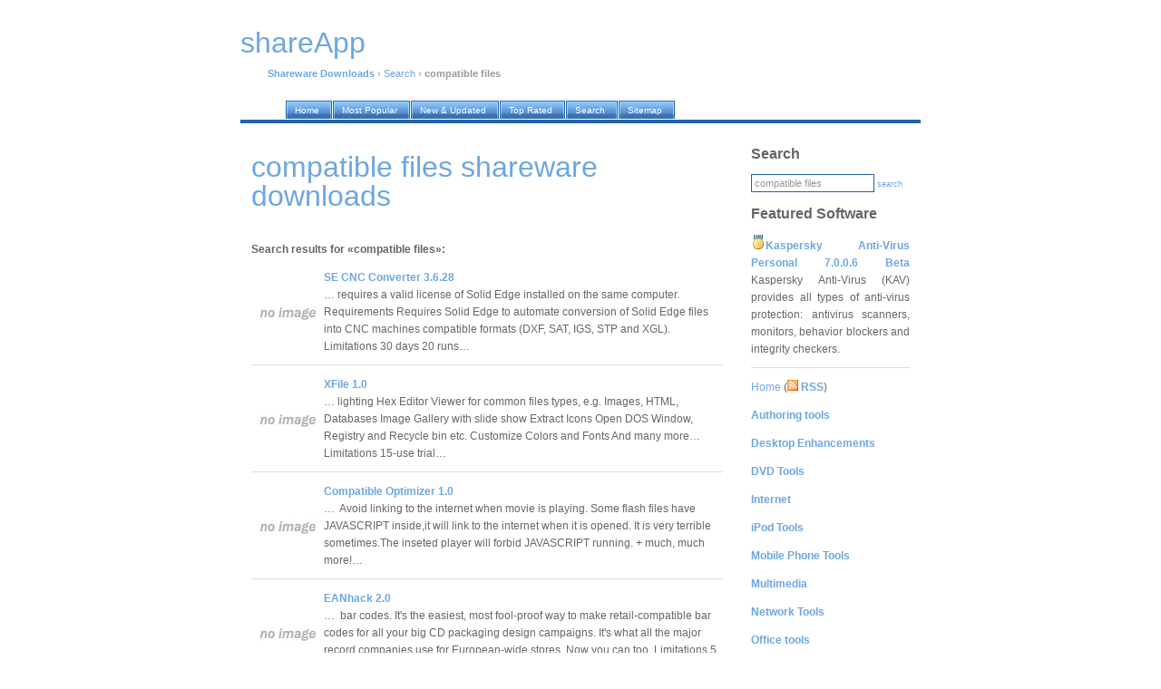

--- FILE ---
content_type: text/html; charset=UTF-8
request_url: https://shareapp.net/compatible-files_shareware/
body_size: 5072
content:
<!DOCTYPE html PUBLIC "-//W3C//DTD XHTML 1.0 Transitional//EN" "http://www.w3.org/TR/xhtml1/DTD/xhtml1-transitional.dtd">
<html xmlns="http://www.w3.org/1999/xhtml">
<head>
<title>compatible files shareware downloads: SE CNC Converter 3.6.28 and other</title>
<meta http-equiv="Content-Type" content="text/html; charset=iso-8859-1" />
<meta name="description" content="compatible files shareware downloads: SE CNC Converter 3.6.28 and other" />
<meta name="keywords" content="compatible files Shareware Downloads" />
<meta name="robots" content="index, follow" />
<link href="https://i.shareapp.net/nd/style.css" rel="stylesheet" type="text/css" />
<link rel="home" href="/" />
<link rel="shortcut icon" href="https://i.shareapp.net/nd/favicon.ico" />
<link rel="alternate" href="http://shareapp.net/rss/" type="application/rss+xml" title="WinBytes News RSS" />

</head>

<body>

<div id="container">

<div id="header">

<script language="JavaScript" type="text/javascript">
        function kw_srch()
        {
                s_query = document.getElementById('q').value;
                s_query = format_query(s_query);

                if (s_query != '')
                {
                        document.location = '/' + s_query + '_shareware/';
                }
                else
                {
                        alert("Please enter search keyword first");
                }
        }

        function format_query(s_query)
        {
                s_query = s_query.replace(/[^a-z0-9]+/gi, ' ');
                s_query = s_query.replace(/^\s/g, '');
                s_query = s_query.replace(/\s$/g, '');
                s_query = s_query.replace(/\s/g, '-');
                return s_query.toLowerCase();
        }
</script>

<a href="/"><h1 class="lwb" style="margin-bottom: 30px;">shareApp</h1></a>
<p>
<!-- google_ad_section_start -->
<a href="/"><b>Shareware Downloads</b></a> &rsaquo; <a href="/search/">Search</a> &rsaquo; <b>compatible files</b>
<!-- google_ad_section_end -->
</p>
</div>

<div id="tabs10">
  <ul>
     <li><a href="/"><span>Home</span></a></li>
     <li><a href="/our/top/"><span>Most Popular</span></a></li>
     <li><a href="/our/new/"><span>New &amp; Updated</span></a></li>
     <li><a href="/our/reviews/"><span>Top Rated</span></a></li>
     <li><a href="/search/"><span>Search</span></a></li>
     <li><a href="/authors/"><span>Sitemap</span></a></li>

  </ul>
</div>

<div id="container2">

<div id="content">
<!--
<div class="quote">
<table width="100%" cellspacing="0" cellpadding="7">
<tr>

</tr>
</table>
</div>
-->
<h1>compatible files shareware downloads</h1>


<br />
<b>Search results for &laquo;compatible files&raquo;:</b>
<br />

<p>
<a href="/se-cnc-converter_download/" title="Free Download SE CNC Converter 3.6.28"><img src="https://i.shareapp.net/screenshots/s/e/se-cnc-converter.jpg" class="screenshot" title="SE CNC Converter 3.6.28" alt="SE CNC Converter 3.6.28" width="80" align="left" /></a>


<b><a href="/se-cnc-converter_download/" title="Free Download SE CNC Converter 3.6.28">SE CNC Converter 3.6.28</a></b>

<br />
&hellip;&nbsp;requires a valid license of Solid Edge installed on the same computer.

Requirements
Requires Solid Edge to automate conversion of Solid Edge files into CNC machines compatible formats (DXF, SAT, IGS, STP and XGL).

Limitations
30 days
20 runs&hellip;&nbsp;
<br />

</p>


<p>
<a href="/xfile_download/" title="Free Download XFile 1.0"><img src="https://i.shareapp.net/screenshots/x/f/xfile.jpg" class="screenshot" title="XFile 1.0" alt="XFile 1.0" width="80" align="left" /></a>


<b><a href="/xfile_download/" title="Free Download XFile 1.0">XFile 1.0</a></b>

<br />
&hellip;&nbsp;lighting
Hex Editor
Viewer for common files types, e.g. Images, HTML, Databases
Image Gallery with slide show
Extract Icons
Open DOS Window, Registry and Recycle bin etc.
Customize Colors and Fonts
And many more…

Limitations
15-use trial&hellip;&nbsp;
<br />

</p>


<p>
<a href="/compatible-optimizer_download/" title="Free Download Compatible Optimizer 1.0"><img src="https://i.shareapp.net/screenshots/c/o/compatible-optimizer.jpg" class="screenshot" title="Compatible Optimizer 1.0" alt="Compatible Optimizer 1.0" width="80" align="left" /></a>


<b><a href="/compatible-optimizer_download/" title="Free Download Compatible Optimizer 1.0">Compatible Optimizer 1.0</a></b>

<br />
&hellip;&nbsp; Avoid linking to the internet when movie is playing. Some flash files have JAVASCRIPT inside,it will link to the internet when it is opened. It is very terrible sometimes.The inseted player will forbid JAVASCRIPT running. 
+ much, much more!&hellip;&nbsp;
<br />

</p>


<p>
<a href="/eanhack_download/" title="Free Download EANhack 2.0"><img src="https://i.shareapp.net/screenshots/e/a/eanhack.jpg" class="screenshot" title="EANhack 2.0" alt="EANhack 2.0" width="80" align="left" /></a>


<b><a href="/eanhack_download/" title="Free Download EANhack 2.0">EANhack 2.0</a></b>

<br />
&hellip;&nbsp; bar codes. It's the easiest, most fool-proof way to make retail-compatible bar codes for all your big CD packaging design campaigns. It's what all the major record companies use for European-wide stores. Now you can too.

Limitations
5 days trial&hellip;&nbsp;
<br />

</p>


<p>
<a href="/synthgen_download/" title="Free Download SynthGen 1.1"><img src="https://i.shareapp.net/screenshots/s/y/synthgen.jpg" class="screenshot" title="SynthGen 1.1" alt="SynthGen 1.1" width="80" align="left" /></a>


<b><a href="/synthgen_download/" title="Free Download SynthGen 1.1">SynthGen 1.1</a></b>

<br />
&hellip;&nbsp;L versions of Photoshop from version 6 upwards, including CS and Elements.

SynthGen features
1000 colourful patterns 
All seamless tiles 
Image size 50 x 50 pixels 
Compatible with Photoshop 
Compatible with Elements 
Use with Windows or Mac&hellip;&nbsp;
<br />

</p>


<p>
<a href="/moyea-video-to-ipod-converter_download/" title="Free Download Moyea Video to iPod Converter 1.6.1.27"><img src="https://i.shareapp.net/screenshots/m/o/moyea-video-to-ipod-converter.jpg" class="screenshot" title="Moyea Video to iPod Converter 1.6.1.27" alt="Moyea Video to iPod Converter 1.6.1.27" width="80" align="left" /></a>


<b><a href="/moyea-video-to-ipod-converter_download/" title="Free Download Moyea Video to iPod Converter 1.6.1.27">Moyea Video to iPod Converter 1.6.1.27</a></b>

<br />
&hellip;&nbsp; above resolution)
Windows compatible mouse and keyboard
Windows compatible sound blaster
Microsoft DirectX 8.1 or above 
Quick Time file supported Quick Time 6.0 or above 
Windows Media Player 9.0 or above

Limitations
watermark on the video&hellip;&nbsp;
<br />

</p>


<p>
<a href="/rm-x-mov-to-divx_download/" title="Free Download RM-X Mov To DivX 1.0"><img src="https://i.shareapp.net/screenshots/r/m/rm-x-mov-to-divx.jpg" class="screenshot" title="RM-X Mov To DivX 1.0" alt="RM-X Mov To DivX 1.0" width="80" align="left" /></a>


<b><a href="/rm-x-mov-to-divx_download/" title="Free Download RM-X Mov To DivX 1.0">RM-X Mov To DivX 1.0</a></b>

<br />
&hellip;&nbsp; quick to put into operation, this software will make your videos compatible with any software using the AVI format. Overstep the bounds of format thanks to RM-X? Mov to DivX. Hence, your videos will be compatible with the current DVD - DivX Players.&hellip;&nbsp;
<br />

</p>


<p>
<a href="/rm-x-video-converter_download/" title="Free Download RM-X Video Converter 1.0"><img src="https://i.shareapp.net/screenshots/r/m/rm-x-video-converter.jpg" class="screenshot" title="RM-X Video Converter 1.0" alt="RM-X Video Converter 1.0" width="80" align="left" /></a>


<b><a href="/rm-x-video-converter_download/" title="Free Download RM-X Video Converter 1.0">RM-X Video Converter 1.0</a></b>

<br />
&hellip;&nbsp;remely simple of use and quick to put into operation, this software will make your videos compatible with any editing software using the AVI Format. Hence, your videos will be compatible with the current DVD-DivX Players.

Limitations
7 days trial&hellip;&nbsp;
<br />

</p>


<p>
<a href="/bc-wedge_download/" title="Free Download BC-Wedge 1.0"><img src="https://i.shareapp.net/screenshots/b/c/bc-wedge.jpg" class="screenshot" title="BC-Wedge 1.0" alt="BC-Wedge 1.0" width="80" align="left" /></a>


<b><a href="/bc-wedge_download/" title="Free Download BC-Wedge 1.0">BC-Wedge 1.0</a></b>

<br />
&hellip;&nbsp;th any PC or laptop. 

Requirements
BCWedge for DOS is fully compatible with ANY version of DOS above 2.0 and the DOS version runs on ANY PC from an 8088 XT or AT on up! It is fully compatible with any DOS application program and is a tiny 4K TSR.&hellip;&nbsp;
<br />

</p>


<p>
<a href="/nbit-easy-ftp-dll_download/" title="Free Download nBit Easy FTP DLL 2.9.6"><img src="https://i.shareapp.net/screenshots/n/b/nbit-easy-ftp-dll.jpg" class="screenshot" title="nBit Easy FTP DLL 2.9.6" alt="nBit Easy FTP DLL 2.9.6" width="80" align="left" /></a>


<b><a href="/nbit-easy-ftp-dll_download/" title="Free Download nBit Easy FTP DLL 2.9.6">nBit Easy FTP DLL 2.9.6</a></b>

<br />
&hellip;&nbsp;ries on an FTP server 
lists directories and files on a remote FTP server 
Compatible with VB6, .NET, Access, or any ActiveX compatible programming environment 
Supports wild cards ( i.e. *.gif ) 
Royalty Free Distribution with your applications.&hellip;&nbsp;
<br />

</p>


<br /><b>Related:</b> <a href="/compatible-files_shareware/">compatible files</a>&nbsp;&nbsp;<a href="/files-compatible_shareware/">files compatible</a>&nbsp;&nbsp;<a href="/and-compatible_shareware/">and compatible</a>&nbsp;&nbsp;<a href="/ems-compatible_shareware/">ems compatible</a>&nbsp;&nbsp;<a href="/mci-compatible_shareware/">mci compatible</a>&nbsp;&nbsp;



<!-- <br /><b>Our users search:</b>
<br />
compatible files upgrade,
compatible files donload,
compatible files downloaf,
compatible files topdownloads,
compatible files downloas,
compatible files downloade,
compatible files downloadd,
compatible files wnloads,
compatible files dowmloads,
compatible files dwonload,
compatible files doenloads,
compatible files dowmload -->


</div>

<div id="sidebar">

<h2>Search</h2>
<form onsubmit="javascript: kw_srch(); return false;" name="form1" id="form1">
<input type="text" name="q" value="compatible files" />
<a href="javascript:kw_srch()">search</a>
</form>

 

<h2>Featured Software</h2>
<p align="justify">
<img width="16" height="16" src="https://i.shareapp.net/design/ico/medal_gold_3.gif" /><b><a href="/kaspersky-anti-virus-personal-7.0.0.6_download/" title="Free Download Kaspersky Anti-Virus Personal 7.0.0.6 Beta">Kaspersky Anti-Virus Personal 7.0.0.6 Beta</a></b>
Kaspersky Anti-Virus (KAV) provides all types of anti-virus protection: antivirus scanners, monitors, behavior blockers and integrity checkers.
</p>


<p class="lite">
<a href="/">Home</a> (<a href="/rss/"><img width="12" height="12" src="https://i.shareapp.net/design/ico/feed.gif" /> <b>RSS</b></a>)<br /><p class="lite"><a href="/authoring-tools_c/"><b>Authoring tools</b></a></p>
<p class="lite"><a href="/desktop-enhancements_c/"><b>Desktop Enhancements</b></a></p>
<p class="lite"><a href="/cd-dvd-tools_c/"><b>DVD Tools</b></a></p>
<p class="lite"><a href="/internet_c/"><b>Internet</b></a></p>
<p class="lite"><a href="/ipod-tools_c/"><b>iPod Tools</b></a></p>
<p class="lite"><a href="/mobile-phone-tools_c/"><b>Mobile Phone Tools</b></a></p>
<p class="lite"><a href="/multimedia_c/"><b>Multimedia</b></a></p>
<p class="lite"><a href="/network-tools_c/"><b>Network Tools</b></a></p>
<p class="lite"><a href="/office-tools_c/"><b>Office tools</b></a></p>
<p class="lite"><a href="/others_c/"><b>Others</b></a></p>
<p class="lite"><a href="/portable-software_c/"><b>Portable</b></a></p>
<p class="lite"><a href="/programming_c/"><b>Programming</b></a></p>
<p class="lite"><a href="/security_c/"><b>Security</b></a></p>
<p class="lite"><a href="/system_c/"><b>System Utilities</b></a></p>
<p class="lite"><a href="/tweak_c/"><b>Tweak</b></a></p>
<p class="lite"><a href="/unix_c/"><b>UNIX</b></a></p>
<p class="lite"><a href="/windows-widgets_c/"><b>Widgets</b></a></p>
</p>

                








<h2>Latest software</h2>
<p>

</p>

<h2>Top tags</h2>
<p>
<a href="/software_shareware/">software</a>&nbsp;&nbsp;

<a href="/chromatic-tuner_shareware/">chromatic tuner</a>&nbsp;&nbsp;

<a href="/proxy_shareware/">proxy</a>&nbsp;&nbsp;

<a href="/file-sharing_shareware/">file sharing</a>&nbsp;&nbsp;

<a href="/chess_shareware/">chess</a>&nbsp;&nbsp;

<a href="/outlook-file-recovery_shareware/">outlook file recovery</a>&nbsp;&nbsp;

<a href="/cell-phone-sync_shareware/">cell phone sync</a>&nbsp;&nbsp;

<a href="/weight_shareware/">weight</a>&nbsp;&nbsp;

<a href="/cell-phone-pda-connection_shareware/">cell phone pda connection</a>&nbsp;&nbsp;

<a href="/download_shareware/">download</a>&nbsp;&nbsp;
</p>

 <h2>Our network</h2>
<p>
<!-- google_ad_section_start(weight=ignore) -->
<a href="https://rbytes.org/">Kostenlose Software</a><br />
<a href="https://rbytes.net/">Software Reviews</a><br />
<a href="https://rbytes.net/soft/">Software &Uuml;bersicht</a><br />
<a href="https://rbytes.org/descargar/">Descargar</a> <a href="https://rbytes.net/descargar/">Programas</a><br />
<a href="https://rbytes.net/telecharger/">T&eacute;l&eacute;charger</a><br />

<a href="https://freewareapp.com/">Freeware Downloads</a><br />
<a href="https://shareapp.net/">Shareware Downloads</a><br />
<a href="https://gosoftware.org/">Go Software</a><br />
<!-- google_ad_section_end(weight=ignore) -->

<!-- google_ad_section_start(weight=ignore) -->

<!-- google_ad_section_end -->
</p>





</div>

<div id="footer">
<p>
&copy; 2007 <a href="/">shareApp</a> / <a href="/info/submit/">Submit</a>&nbsp;&nbsp;<a href="/info/contact/">Contact</a> / <a rel="nofollow" href="/privacy.php" target="_blank">Privacy Policy</a> /. design by super j man, icons by Mark James
</p>
</div>

</div>

</div>

<!-- Yandex.Metrika counter -->
<script type="text/javascript" >
    (function (d, w, c) {
        (w[c] = w[c] || []).push(function() {
            try {
                w.yaCounter62706886 = new Ya.Metrika({
                    id:62706886,
                    clickmap:true,
                    trackLinks:true,
                    accurateTrackBounce:true
                });
            } catch(e) { }
        });

        var n = d.getElementsByTagName("script")[0],
            s = d.createElement("script"),
            f = function () { n.parentNode.insertBefore(s, n); };
        s.type = "text/javascript";
        s.async = true;
        s.src = "https://mc.yandex.ru/metrika/watch.js";

        if (w.opera == "[object Opera]") {
            d.addEventListener("DOMContentLoaded", f, false);
        } else { f(); }
    })(document, window, "yandex_metrika_callbacks");
</script>
<noscript><div><img src="https://mc.yandex.ru/watch/62706886" style="position:absolute; left:-9999px;" alt="" /></div></noscript>
<!-- /Yandex.Metrika counter -->

</body>
</html>
<!--
* TECH INFO *
rngine/2.x optimized/cached (please ignore this)

* HASH FILE: 
* GENERATION TIME: 0.055075
* CACHE TIME: Thu, 08 Jan 2026 06:25:52 +0000
* PAGE STATUS: GENERATED, CACHED
-->

--- FILE ---
content_type: text/css
request_url: https://i.shareapp.net/nd/style.css
body_size: 1633
content:
/**************** body and tag styles ****************/
        body {
          margin-top: 0px;
          margin-bottom: 30px;
          }

        #container {
          width: 750px;
          margin: 0 auto;
          font-family: Verdana, Arial, Helvetica, sans-serif;
          font-size: 11px;
          line-height: 1.6em;
          color: #666666;
          background-color: #FFFFFF;
          }

        #container2 {
          width: 746px;
          margin: 0 auto;
          font-family: Verdana, Arial, Helvetica, sans-serif;
          font-size: 12px;
          line-height: 1.6em;
          color: #666666;
          background-color: #FFFFFF;
          border-bottom: 2px solid #2763A5;
          }

          td { font-family:  Arial, Helvetica, sans-serif;
          font-size: 11px;
          line-height: 1.2em;
          color: #666666; }

        h1.lwb
        {
         margin-bottom: 30px;
        }

        h1, h1 a  {
          font-family: "Trebuchet MS", Arial, Helvetica, sans-serif;
          font-weight: normal;
          font-size: 32px;
          line-height: 1.0em;
          color: #6DA6E2;
          margin-bottom: 15px;
          background-color: #FFFFFF;
          }

        h2, h2 a, h6, h6 a {
          color: #666666;
          font-size: 16px;
          font-family: Arial, Helvetica, sans-serif;
          background-color: #FFFFFF;
          }

        a {
          color: #6DA6E2;
          background-color: #FFFFFF;
          text-decoration: none;
          /* font-weight: bold; */
          }

        a:hover {
          background-color: #FFFFFF;
          color: inherit;
          /* font-weight: bold; */
          text-decoration: underline;
          }

/**************** images styles ****************/
        a img{
          border: none;
          }

        img.left,img.center,img.right {
          padding: 4px;
          border: 1px solid #a0a0a0;
          }

        img.left {
          float: left;
          margin: 0 12px 5px 0;
          }

        img.center {
          display: block;
          margin: 0 auto 5px auto;
          }

        img.right {
          float: right;
          margin: 0 0 5px 12px;
          }

/**************** form styles ****************/
        form {
                 font-size: 9px;
          }

        input {
          background-color: #FFFFFF;
          color: #999999;
          border: 1px solid #2763A5;
          font-size: 11px;
          padding: 3px;
          }

        .button {
          padding: 2px;
          background-color: #6DA6E2;
          color: #FFFFFF;
          border: 1px solid #2763A5;
          font-size: 11px;
          }

/**************** header styles ****************/
        #header {
          width: 750px;
          border: 0px
          padding-bottom: 10px;
          padding-top: 10px;
          clear: both;
          }
        #header p {
          margin-top: -20px;
          margin-left: 30px;
          color: #999999;
          }

/**************** menu styles ****************/
    #tabs10 {
      float:left;
      width:750px;
      font-size:93%;
          padding-bottom: 1px;
          border-bottom:4px solid #2763A5;
      line-height:normal;
      }
    #tabs10 ul {
          margin:0;
          padding:10px 10px 0 50px;
          list-style:none;
      }
    #tabs10 li {
      display:inline;
      margin:0;
      padding:0;
      }
    #tabs10 a {
      float:left;
      background:url("tableft10.gif") no-repeat left top;
      margin:0;
      padding:0 0 0 4px;
      text-decoration:none;
      }
    #tabs10 a span {
      float:left;
      display:block;
      background:url("tabright10.gif") no-repeat right top;
      padding:5px 15px 4px 6px;
      color:#FFF;
      }
    #tabs10 a span {
          float:none;
          }
    #tabs10 a:hover {
      background-position:0% -42px;
      }
    #tabs10 a:hover span {
      background-position:100% -42px;
      }

/**************** content styles ****************/
        #content {
          width: 520px;
          padding-left: 10px;
          padding-right: 10px;
          padding-top: 10px;
          float: left;
          }

        #content p {
          padding-bottom: 10px;
          border-bottom: 1px solid #DDDDDD;
          }

/**************** sidebar styles ****************/
        #sidebar {
          width: 175px;
          padding-left: 21px;
          padding-right: 10px;
          padding-top: 10px;
          float: right;
          }

        #sidebar p {
          padding-bottom: 10px;
          border-bottom: 1px solid #DDDDDD;
          }

                  #sidebar p.lite {
          padding-bottom: 0px;
          border-bottom: 0px solid #DDDDDD;
          }

/**************** footer styles ****************/
        #footer {
          margin-top: 15px;
          padding-top: 0px;
          padding-bottom: 0px;
          padding-left: 2px;
          padding-right: 2px;
          clear: both;
          width: 742px;
          background-color:#2763A5;
          }

        #footer p {
          color:#FFFFFF;
          padding: 5px;
          text-align: left;
          }

        #footer p a {
          color: #FFFFFF;
          background-color:#2763A5;
          font-weight:100;
          border-bottom: 1px dotted #FFFFFF;
          }

        #footer p a:hover {
          color: #FFFFFF;
          text-decoration: none;
          border-top: 1px dotted #FFFFFF;
          border-bottom: 0px dotted #FFFFFF;
          }


/************** rnd *************/
div#rnd{
        background: #ECF3FB;
}

div.rtop, div.rbottom{display:block;background: #fff}
div.rtop div, div.rbottom div{display:block;height: 1px;overflow: hidden; background: #ECF3FB;}
div.r1{margin: 0 5px}
div.r2{margin: 0 3px}
div.r3{margin: 0 2px}
div.rtop div.r4, div.rbottom div.r4{margin: 0 1px;height: 2px}


div#rnd2{
        background: #F7FAFC;
}

div#rnd2 a {
        margin-right: 10px;
        text-decoration: none;
        border-bottom: 1px dashed #418EE0;
}

div.rtop2, div.rbottom2{display:block;background: #fff;}
div.rtop2 div, div.rbottom2 div{
        display: block;
        height: 1px;
        overflow: hidden;
        background: #F7FAFC;
}
div.r12{margin: 0 5px}
div.r22{margin: 0 3px}
div.r32{margin: 0 2px}
div.rtop2 div.r42, div.rbottom2 div.r42{margin: 0 1px;height: 2px}



ul.cat li {
        list-style-type: none;
                font-size: 100%;
                margin-top: 5px;
padding-left: 0px;

}

ul.cat  {


}

ul.subcat li {
        list-style-type: none;
margin-top: 1px;

}

ul.subcat  {


        list-style: none;
}
